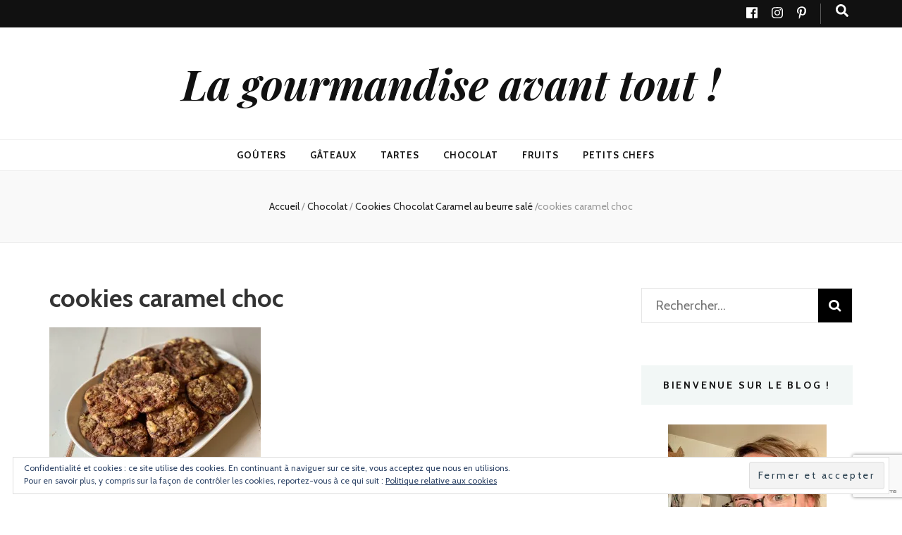

--- FILE ---
content_type: text/html; charset=utf-8
request_url: https://www.google.com/recaptcha/api2/anchor?ar=1&k=6LdsipohAAAAAF8ArZ_PTTTeatwqYiZZHtjJBYI6&co=aHR0cHM6Ly93d3cubGEtZ291cm1hbmRpc2UtYXZhbnQtdG91dC5jb206NDQz&hl=en&v=N67nZn4AqZkNcbeMu4prBgzg&size=invisible&anchor-ms=20000&execute-ms=30000&cb=yhnz2vcsr3wg
body_size: 49701
content:
<!DOCTYPE HTML><html dir="ltr" lang="en"><head><meta http-equiv="Content-Type" content="text/html; charset=UTF-8">
<meta http-equiv="X-UA-Compatible" content="IE=edge">
<title>reCAPTCHA</title>
<style type="text/css">
/* cyrillic-ext */
@font-face {
  font-family: 'Roboto';
  font-style: normal;
  font-weight: 400;
  font-stretch: 100%;
  src: url(//fonts.gstatic.com/s/roboto/v48/KFO7CnqEu92Fr1ME7kSn66aGLdTylUAMa3GUBHMdazTgWw.woff2) format('woff2');
  unicode-range: U+0460-052F, U+1C80-1C8A, U+20B4, U+2DE0-2DFF, U+A640-A69F, U+FE2E-FE2F;
}
/* cyrillic */
@font-face {
  font-family: 'Roboto';
  font-style: normal;
  font-weight: 400;
  font-stretch: 100%;
  src: url(//fonts.gstatic.com/s/roboto/v48/KFO7CnqEu92Fr1ME7kSn66aGLdTylUAMa3iUBHMdazTgWw.woff2) format('woff2');
  unicode-range: U+0301, U+0400-045F, U+0490-0491, U+04B0-04B1, U+2116;
}
/* greek-ext */
@font-face {
  font-family: 'Roboto';
  font-style: normal;
  font-weight: 400;
  font-stretch: 100%;
  src: url(//fonts.gstatic.com/s/roboto/v48/KFO7CnqEu92Fr1ME7kSn66aGLdTylUAMa3CUBHMdazTgWw.woff2) format('woff2');
  unicode-range: U+1F00-1FFF;
}
/* greek */
@font-face {
  font-family: 'Roboto';
  font-style: normal;
  font-weight: 400;
  font-stretch: 100%;
  src: url(//fonts.gstatic.com/s/roboto/v48/KFO7CnqEu92Fr1ME7kSn66aGLdTylUAMa3-UBHMdazTgWw.woff2) format('woff2');
  unicode-range: U+0370-0377, U+037A-037F, U+0384-038A, U+038C, U+038E-03A1, U+03A3-03FF;
}
/* math */
@font-face {
  font-family: 'Roboto';
  font-style: normal;
  font-weight: 400;
  font-stretch: 100%;
  src: url(//fonts.gstatic.com/s/roboto/v48/KFO7CnqEu92Fr1ME7kSn66aGLdTylUAMawCUBHMdazTgWw.woff2) format('woff2');
  unicode-range: U+0302-0303, U+0305, U+0307-0308, U+0310, U+0312, U+0315, U+031A, U+0326-0327, U+032C, U+032F-0330, U+0332-0333, U+0338, U+033A, U+0346, U+034D, U+0391-03A1, U+03A3-03A9, U+03B1-03C9, U+03D1, U+03D5-03D6, U+03F0-03F1, U+03F4-03F5, U+2016-2017, U+2034-2038, U+203C, U+2040, U+2043, U+2047, U+2050, U+2057, U+205F, U+2070-2071, U+2074-208E, U+2090-209C, U+20D0-20DC, U+20E1, U+20E5-20EF, U+2100-2112, U+2114-2115, U+2117-2121, U+2123-214F, U+2190, U+2192, U+2194-21AE, U+21B0-21E5, U+21F1-21F2, U+21F4-2211, U+2213-2214, U+2216-22FF, U+2308-230B, U+2310, U+2319, U+231C-2321, U+2336-237A, U+237C, U+2395, U+239B-23B7, U+23D0, U+23DC-23E1, U+2474-2475, U+25AF, U+25B3, U+25B7, U+25BD, U+25C1, U+25CA, U+25CC, U+25FB, U+266D-266F, U+27C0-27FF, U+2900-2AFF, U+2B0E-2B11, U+2B30-2B4C, U+2BFE, U+3030, U+FF5B, U+FF5D, U+1D400-1D7FF, U+1EE00-1EEFF;
}
/* symbols */
@font-face {
  font-family: 'Roboto';
  font-style: normal;
  font-weight: 400;
  font-stretch: 100%;
  src: url(//fonts.gstatic.com/s/roboto/v48/KFO7CnqEu92Fr1ME7kSn66aGLdTylUAMaxKUBHMdazTgWw.woff2) format('woff2');
  unicode-range: U+0001-000C, U+000E-001F, U+007F-009F, U+20DD-20E0, U+20E2-20E4, U+2150-218F, U+2190, U+2192, U+2194-2199, U+21AF, U+21E6-21F0, U+21F3, U+2218-2219, U+2299, U+22C4-22C6, U+2300-243F, U+2440-244A, U+2460-24FF, U+25A0-27BF, U+2800-28FF, U+2921-2922, U+2981, U+29BF, U+29EB, U+2B00-2BFF, U+4DC0-4DFF, U+FFF9-FFFB, U+10140-1018E, U+10190-1019C, U+101A0, U+101D0-101FD, U+102E0-102FB, U+10E60-10E7E, U+1D2C0-1D2D3, U+1D2E0-1D37F, U+1F000-1F0FF, U+1F100-1F1AD, U+1F1E6-1F1FF, U+1F30D-1F30F, U+1F315, U+1F31C, U+1F31E, U+1F320-1F32C, U+1F336, U+1F378, U+1F37D, U+1F382, U+1F393-1F39F, U+1F3A7-1F3A8, U+1F3AC-1F3AF, U+1F3C2, U+1F3C4-1F3C6, U+1F3CA-1F3CE, U+1F3D4-1F3E0, U+1F3ED, U+1F3F1-1F3F3, U+1F3F5-1F3F7, U+1F408, U+1F415, U+1F41F, U+1F426, U+1F43F, U+1F441-1F442, U+1F444, U+1F446-1F449, U+1F44C-1F44E, U+1F453, U+1F46A, U+1F47D, U+1F4A3, U+1F4B0, U+1F4B3, U+1F4B9, U+1F4BB, U+1F4BF, U+1F4C8-1F4CB, U+1F4D6, U+1F4DA, U+1F4DF, U+1F4E3-1F4E6, U+1F4EA-1F4ED, U+1F4F7, U+1F4F9-1F4FB, U+1F4FD-1F4FE, U+1F503, U+1F507-1F50B, U+1F50D, U+1F512-1F513, U+1F53E-1F54A, U+1F54F-1F5FA, U+1F610, U+1F650-1F67F, U+1F687, U+1F68D, U+1F691, U+1F694, U+1F698, U+1F6AD, U+1F6B2, U+1F6B9-1F6BA, U+1F6BC, U+1F6C6-1F6CF, U+1F6D3-1F6D7, U+1F6E0-1F6EA, U+1F6F0-1F6F3, U+1F6F7-1F6FC, U+1F700-1F7FF, U+1F800-1F80B, U+1F810-1F847, U+1F850-1F859, U+1F860-1F887, U+1F890-1F8AD, U+1F8B0-1F8BB, U+1F8C0-1F8C1, U+1F900-1F90B, U+1F93B, U+1F946, U+1F984, U+1F996, U+1F9E9, U+1FA00-1FA6F, U+1FA70-1FA7C, U+1FA80-1FA89, U+1FA8F-1FAC6, U+1FACE-1FADC, U+1FADF-1FAE9, U+1FAF0-1FAF8, U+1FB00-1FBFF;
}
/* vietnamese */
@font-face {
  font-family: 'Roboto';
  font-style: normal;
  font-weight: 400;
  font-stretch: 100%;
  src: url(//fonts.gstatic.com/s/roboto/v48/KFO7CnqEu92Fr1ME7kSn66aGLdTylUAMa3OUBHMdazTgWw.woff2) format('woff2');
  unicode-range: U+0102-0103, U+0110-0111, U+0128-0129, U+0168-0169, U+01A0-01A1, U+01AF-01B0, U+0300-0301, U+0303-0304, U+0308-0309, U+0323, U+0329, U+1EA0-1EF9, U+20AB;
}
/* latin-ext */
@font-face {
  font-family: 'Roboto';
  font-style: normal;
  font-weight: 400;
  font-stretch: 100%;
  src: url(//fonts.gstatic.com/s/roboto/v48/KFO7CnqEu92Fr1ME7kSn66aGLdTylUAMa3KUBHMdazTgWw.woff2) format('woff2');
  unicode-range: U+0100-02BA, U+02BD-02C5, U+02C7-02CC, U+02CE-02D7, U+02DD-02FF, U+0304, U+0308, U+0329, U+1D00-1DBF, U+1E00-1E9F, U+1EF2-1EFF, U+2020, U+20A0-20AB, U+20AD-20C0, U+2113, U+2C60-2C7F, U+A720-A7FF;
}
/* latin */
@font-face {
  font-family: 'Roboto';
  font-style: normal;
  font-weight: 400;
  font-stretch: 100%;
  src: url(//fonts.gstatic.com/s/roboto/v48/KFO7CnqEu92Fr1ME7kSn66aGLdTylUAMa3yUBHMdazQ.woff2) format('woff2');
  unicode-range: U+0000-00FF, U+0131, U+0152-0153, U+02BB-02BC, U+02C6, U+02DA, U+02DC, U+0304, U+0308, U+0329, U+2000-206F, U+20AC, U+2122, U+2191, U+2193, U+2212, U+2215, U+FEFF, U+FFFD;
}
/* cyrillic-ext */
@font-face {
  font-family: 'Roboto';
  font-style: normal;
  font-weight: 500;
  font-stretch: 100%;
  src: url(//fonts.gstatic.com/s/roboto/v48/KFO7CnqEu92Fr1ME7kSn66aGLdTylUAMa3GUBHMdazTgWw.woff2) format('woff2');
  unicode-range: U+0460-052F, U+1C80-1C8A, U+20B4, U+2DE0-2DFF, U+A640-A69F, U+FE2E-FE2F;
}
/* cyrillic */
@font-face {
  font-family: 'Roboto';
  font-style: normal;
  font-weight: 500;
  font-stretch: 100%;
  src: url(//fonts.gstatic.com/s/roboto/v48/KFO7CnqEu92Fr1ME7kSn66aGLdTylUAMa3iUBHMdazTgWw.woff2) format('woff2');
  unicode-range: U+0301, U+0400-045F, U+0490-0491, U+04B0-04B1, U+2116;
}
/* greek-ext */
@font-face {
  font-family: 'Roboto';
  font-style: normal;
  font-weight: 500;
  font-stretch: 100%;
  src: url(//fonts.gstatic.com/s/roboto/v48/KFO7CnqEu92Fr1ME7kSn66aGLdTylUAMa3CUBHMdazTgWw.woff2) format('woff2');
  unicode-range: U+1F00-1FFF;
}
/* greek */
@font-face {
  font-family: 'Roboto';
  font-style: normal;
  font-weight: 500;
  font-stretch: 100%;
  src: url(//fonts.gstatic.com/s/roboto/v48/KFO7CnqEu92Fr1ME7kSn66aGLdTylUAMa3-UBHMdazTgWw.woff2) format('woff2');
  unicode-range: U+0370-0377, U+037A-037F, U+0384-038A, U+038C, U+038E-03A1, U+03A3-03FF;
}
/* math */
@font-face {
  font-family: 'Roboto';
  font-style: normal;
  font-weight: 500;
  font-stretch: 100%;
  src: url(//fonts.gstatic.com/s/roboto/v48/KFO7CnqEu92Fr1ME7kSn66aGLdTylUAMawCUBHMdazTgWw.woff2) format('woff2');
  unicode-range: U+0302-0303, U+0305, U+0307-0308, U+0310, U+0312, U+0315, U+031A, U+0326-0327, U+032C, U+032F-0330, U+0332-0333, U+0338, U+033A, U+0346, U+034D, U+0391-03A1, U+03A3-03A9, U+03B1-03C9, U+03D1, U+03D5-03D6, U+03F0-03F1, U+03F4-03F5, U+2016-2017, U+2034-2038, U+203C, U+2040, U+2043, U+2047, U+2050, U+2057, U+205F, U+2070-2071, U+2074-208E, U+2090-209C, U+20D0-20DC, U+20E1, U+20E5-20EF, U+2100-2112, U+2114-2115, U+2117-2121, U+2123-214F, U+2190, U+2192, U+2194-21AE, U+21B0-21E5, U+21F1-21F2, U+21F4-2211, U+2213-2214, U+2216-22FF, U+2308-230B, U+2310, U+2319, U+231C-2321, U+2336-237A, U+237C, U+2395, U+239B-23B7, U+23D0, U+23DC-23E1, U+2474-2475, U+25AF, U+25B3, U+25B7, U+25BD, U+25C1, U+25CA, U+25CC, U+25FB, U+266D-266F, U+27C0-27FF, U+2900-2AFF, U+2B0E-2B11, U+2B30-2B4C, U+2BFE, U+3030, U+FF5B, U+FF5D, U+1D400-1D7FF, U+1EE00-1EEFF;
}
/* symbols */
@font-face {
  font-family: 'Roboto';
  font-style: normal;
  font-weight: 500;
  font-stretch: 100%;
  src: url(//fonts.gstatic.com/s/roboto/v48/KFO7CnqEu92Fr1ME7kSn66aGLdTylUAMaxKUBHMdazTgWw.woff2) format('woff2');
  unicode-range: U+0001-000C, U+000E-001F, U+007F-009F, U+20DD-20E0, U+20E2-20E4, U+2150-218F, U+2190, U+2192, U+2194-2199, U+21AF, U+21E6-21F0, U+21F3, U+2218-2219, U+2299, U+22C4-22C6, U+2300-243F, U+2440-244A, U+2460-24FF, U+25A0-27BF, U+2800-28FF, U+2921-2922, U+2981, U+29BF, U+29EB, U+2B00-2BFF, U+4DC0-4DFF, U+FFF9-FFFB, U+10140-1018E, U+10190-1019C, U+101A0, U+101D0-101FD, U+102E0-102FB, U+10E60-10E7E, U+1D2C0-1D2D3, U+1D2E0-1D37F, U+1F000-1F0FF, U+1F100-1F1AD, U+1F1E6-1F1FF, U+1F30D-1F30F, U+1F315, U+1F31C, U+1F31E, U+1F320-1F32C, U+1F336, U+1F378, U+1F37D, U+1F382, U+1F393-1F39F, U+1F3A7-1F3A8, U+1F3AC-1F3AF, U+1F3C2, U+1F3C4-1F3C6, U+1F3CA-1F3CE, U+1F3D4-1F3E0, U+1F3ED, U+1F3F1-1F3F3, U+1F3F5-1F3F7, U+1F408, U+1F415, U+1F41F, U+1F426, U+1F43F, U+1F441-1F442, U+1F444, U+1F446-1F449, U+1F44C-1F44E, U+1F453, U+1F46A, U+1F47D, U+1F4A3, U+1F4B0, U+1F4B3, U+1F4B9, U+1F4BB, U+1F4BF, U+1F4C8-1F4CB, U+1F4D6, U+1F4DA, U+1F4DF, U+1F4E3-1F4E6, U+1F4EA-1F4ED, U+1F4F7, U+1F4F9-1F4FB, U+1F4FD-1F4FE, U+1F503, U+1F507-1F50B, U+1F50D, U+1F512-1F513, U+1F53E-1F54A, U+1F54F-1F5FA, U+1F610, U+1F650-1F67F, U+1F687, U+1F68D, U+1F691, U+1F694, U+1F698, U+1F6AD, U+1F6B2, U+1F6B9-1F6BA, U+1F6BC, U+1F6C6-1F6CF, U+1F6D3-1F6D7, U+1F6E0-1F6EA, U+1F6F0-1F6F3, U+1F6F7-1F6FC, U+1F700-1F7FF, U+1F800-1F80B, U+1F810-1F847, U+1F850-1F859, U+1F860-1F887, U+1F890-1F8AD, U+1F8B0-1F8BB, U+1F8C0-1F8C1, U+1F900-1F90B, U+1F93B, U+1F946, U+1F984, U+1F996, U+1F9E9, U+1FA00-1FA6F, U+1FA70-1FA7C, U+1FA80-1FA89, U+1FA8F-1FAC6, U+1FACE-1FADC, U+1FADF-1FAE9, U+1FAF0-1FAF8, U+1FB00-1FBFF;
}
/* vietnamese */
@font-face {
  font-family: 'Roboto';
  font-style: normal;
  font-weight: 500;
  font-stretch: 100%;
  src: url(//fonts.gstatic.com/s/roboto/v48/KFO7CnqEu92Fr1ME7kSn66aGLdTylUAMa3OUBHMdazTgWw.woff2) format('woff2');
  unicode-range: U+0102-0103, U+0110-0111, U+0128-0129, U+0168-0169, U+01A0-01A1, U+01AF-01B0, U+0300-0301, U+0303-0304, U+0308-0309, U+0323, U+0329, U+1EA0-1EF9, U+20AB;
}
/* latin-ext */
@font-face {
  font-family: 'Roboto';
  font-style: normal;
  font-weight: 500;
  font-stretch: 100%;
  src: url(//fonts.gstatic.com/s/roboto/v48/KFO7CnqEu92Fr1ME7kSn66aGLdTylUAMa3KUBHMdazTgWw.woff2) format('woff2');
  unicode-range: U+0100-02BA, U+02BD-02C5, U+02C7-02CC, U+02CE-02D7, U+02DD-02FF, U+0304, U+0308, U+0329, U+1D00-1DBF, U+1E00-1E9F, U+1EF2-1EFF, U+2020, U+20A0-20AB, U+20AD-20C0, U+2113, U+2C60-2C7F, U+A720-A7FF;
}
/* latin */
@font-face {
  font-family: 'Roboto';
  font-style: normal;
  font-weight: 500;
  font-stretch: 100%;
  src: url(//fonts.gstatic.com/s/roboto/v48/KFO7CnqEu92Fr1ME7kSn66aGLdTylUAMa3yUBHMdazQ.woff2) format('woff2');
  unicode-range: U+0000-00FF, U+0131, U+0152-0153, U+02BB-02BC, U+02C6, U+02DA, U+02DC, U+0304, U+0308, U+0329, U+2000-206F, U+20AC, U+2122, U+2191, U+2193, U+2212, U+2215, U+FEFF, U+FFFD;
}
/* cyrillic-ext */
@font-face {
  font-family: 'Roboto';
  font-style: normal;
  font-weight: 900;
  font-stretch: 100%;
  src: url(//fonts.gstatic.com/s/roboto/v48/KFO7CnqEu92Fr1ME7kSn66aGLdTylUAMa3GUBHMdazTgWw.woff2) format('woff2');
  unicode-range: U+0460-052F, U+1C80-1C8A, U+20B4, U+2DE0-2DFF, U+A640-A69F, U+FE2E-FE2F;
}
/* cyrillic */
@font-face {
  font-family: 'Roboto';
  font-style: normal;
  font-weight: 900;
  font-stretch: 100%;
  src: url(//fonts.gstatic.com/s/roboto/v48/KFO7CnqEu92Fr1ME7kSn66aGLdTylUAMa3iUBHMdazTgWw.woff2) format('woff2');
  unicode-range: U+0301, U+0400-045F, U+0490-0491, U+04B0-04B1, U+2116;
}
/* greek-ext */
@font-face {
  font-family: 'Roboto';
  font-style: normal;
  font-weight: 900;
  font-stretch: 100%;
  src: url(//fonts.gstatic.com/s/roboto/v48/KFO7CnqEu92Fr1ME7kSn66aGLdTylUAMa3CUBHMdazTgWw.woff2) format('woff2');
  unicode-range: U+1F00-1FFF;
}
/* greek */
@font-face {
  font-family: 'Roboto';
  font-style: normal;
  font-weight: 900;
  font-stretch: 100%;
  src: url(//fonts.gstatic.com/s/roboto/v48/KFO7CnqEu92Fr1ME7kSn66aGLdTylUAMa3-UBHMdazTgWw.woff2) format('woff2');
  unicode-range: U+0370-0377, U+037A-037F, U+0384-038A, U+038C, U+038E-03A1, U+03A3-03FF;
}
/* math */
@font-face {
  font-family: 'Roboto';
  font-style: normal;
  font-weight: 900;
  font-stretch: 100%;
  src: url(//fonts.gstatic.com/s/roboto/v48/KFO7CnqEu92Fr1ME7kSn66aGLdTylUAMawCUBHMdazTgWw.woff2) format('woff2');
  unicode-range: U+0302-0303, U+0305, U+0307-0308, U+0310, U+0312, U+0315, U+031A, U+0326-0327, U+032C, U+032F-0330, U+0332-0333, U+0338, U+033A, U+0346, U+034D, U+0391-03A1, U+03A3-03A9, U+03B1-03C9, U+03D1, U+03D5-03D6, U+03F0-03F1, U+03F4-03F5, U+2016-2017, U+2034-2038, U+203C, U+2040, U+2043, U+2047, U+2050, U+2057, U+205F, U+2070-2071, U+2074-208E, U+2090-209C, U+20D0-20DC, U+20E1, U+20E5-20EF, U+2100-2112, U+2114-2115, U+2117-2121, U+2123-214F, U+2190, U+2192, U+2194-21AE, U+21B0-21E5, U+21F1-21F2, U+21F4-2211, U+2213-2214, U+2216-22FF, U+2308-230B, U+2310, U+2319, U+231C-2321, U+2336-237A, U+237C, U+2395, U+239B-23B7, U+23D0, U+23DC-23E1, U+2474-2475, U+25AF, U+25B3, U+25B7, U+25BD, U+25C1, U+25CA, U+25CC, U+25FB, U+266D-266F, U+27C0-27FF, U+2900-2AFF, U+2B0E-2B11, U+2B30-2B4C, U+2BFE, U+3030, U+FF5B, U+FF5D, U+1D400-1D7FF, U+1EE00-1EEFF;
}
/* symbols */
@font-face {
  font-family: 'Roboto';
  font-style: normal;
  font-weight: 900;
  font-stretch: 100%;
  src: url(//fonts.gstatic.com/s/roboto/v48/KFO7CnqEu92Fr1ME7kSn66aGLdTylUAMaxKUBHMdazTgWw.woff2) format('woff2');
  unicode-range: U+0001-000C, U+000E-001F, U+007F-009F, U+20DD-20E0, U+20E2-20E4, U+2150-218F, U+2190, U+2192, U+2194-2199, U+21AF, U+21E6-21F0, U+21F3, U+2218-2219, U+2299, U+22C4-22C6, U+2300-243F, U+2440-244A, U+2460-24FF, U+25A0-27BF, U+2800-28FF, U+2921-2922, U+2981, U+29BF, U+29EB, U+2B00-2BFF, U+4DC0-4DFF, U+FFF9-FFFB, U+10140-1018E, U+10190-1019C, U+101A0, U+101D0-101FD, U+102E0-102FB, U+10E60-10E7E, U+1D2C0-1D2D3, U+1D2E0-1D37F, U+1F000-1F0FF, U+1F100-1F1AD, U+1F1E6-1F1FF, U+1F30D-1F30F, U+1F315, U+1F31C, U+1F31E, U+1F320-1F32C, U+1F336, U+1F378, U+1F37D, U+1F382, U+1F393-1F39F, U+1F3A7-1F3A8, U+1F3AC-1F3AF, U+1F3C2, U+1F3C4-1F3C6, U+1F3CA-1F3CE, U+1F3D4-1F3E0, U+1F3ED, U+1F3F1-1F3F3, U+1F3F5-1F3F7, U+1F408, U+1F415, U+1F41F, U+1F426, U+1F43F, U+1F441-1F442, U+1F444, U+1F446-1F449, U+1F44C-1F44E, U+1F453, U+1F46A, U+1F47D, U+1F4A3, U+1F4B0, U+1F4B3, U+1F4B9, U+1F4BB, U+1F4BF, U+1F4C8-1F4CB, U+1F4D6, U+1F4DA, U+1F4DF, U+1F4E3-1F4E6, U+1F4EA-1F4ED, U+1F4F7, U+1F4F9-1F4FB, U+1F4FD-1F4FE, U+1F503, U+1F507-1F50B, U+1F50D, U+1F512-1F513, U+1F53E-1F54A, U+1F54F-1F5FA, U+1F610, U+1F650-1F67F, U+1F687, U+1F68D, U+1F691, U+1F694, U+1F698, U+1F6AD, U+1F6B2, U+1F6B9-1F6BA, U+1F6BC, U+1F6C6-1F6CF, U+1F6D3-1F6D7, U+1F6E0-1F6EA, U+1F6F0-1F6F3, U+1F6F7-1F6FC, U+1F700-1F7FF, U+1F800-1F80B, U+1F810-1F847, U+1F850-1F859, U+1F860-1F887, U+1F890-1F8AD, U+1F8B0-1F8BB, U+1F8C0-1F8C1, U+1F900-1F90B, U+1F93B, U+1F946, U+1F984, U+1F996, U+1F9E9, U+1FA00-1FA6F, U+1FA70-1FA7C, U+1FA80-1FA89, U+1FA8F-1FAC6, U+1FACE-1FADC, U+1FADF-1FAE9, U+1FAF0-1FAF8, U+1FB00-1FBFF;
}
/* vietnamese */
@font-face {
  font-family: 'Roboto';
  font-style: normal;
  font-weight: 900;
  font-stretch: 100%;
  src: url(//fonts.gstatic.com/s/roboto/v48/KFO7CnqEu92Fr1ME7kSn66aGLdTylUAMa3OUBHMdazTgWw.woff2) format('woff2');
  unicode-range: U+0102-0103, U+0110-0111, U+0128-0129, U+0168-0169, U+01A0-01A1, U+01AF-01B0, U+0300-0301, U+0303-0304, U+0308-0309, U+0323, U+0329, U+1EA0-1EF9, U+20AB;
}
/* latin-ext */
@font-face {
  font-family: 'Roboto';
  font-style: normal;
  font-weight: 900;
  font-stretch: 100%;
  src: url(//fonts.gstatic.com/s/roboto/v48/KFO7CnqEu92Fr1ME7kSn66aGLdTylUAMa3KUBHMdazTgWw.woff2) format('woff2');
  unicode-range: U+0100-02BA, U+02BD-02C5, U+02C7-02CC, U+02CE-02D7, U+02DD-02FF, U+0304, U+0308, U+0329, U+1D00-1DBF, U+1E00-1E9F, U+1EF2-1EFF, U+2020, U+20A0-20AB, U+20AD-20C0, U+2113, U+2C60-2C7F, U+A720-A7FF;
}
/* latin */
@font-face {
  font-family: 'Roboto';
  font-style: normal;
  font-weight: 900;
  font-stretch: 100%;
  src: url(//fonts.gstatic.com/s/roboto/v48/KFO7CnqEu92Fr1ME7kSn66aGLdTylUAMa3yUBHMdazQ.woff2) format('woff2');
  unicode-range: U+0000-00FF, U+0131, U+0152-0153, U+02BB-02BC, U+02C6, U+02DA, U+02DC, U+0304, U+0308, U+0329, U+2000-206F, U+20AC, U+2122, U+2191, U+2193, U+2212, U+2215, U+FEFF, U+FFFD;
}

</style>
<link rel="stylesheet" type="text/css" href="https://www.gstatic.com/recaptcha/releases/N67nZn4AqZkNcbeMu4prBgzg/styles__ltr.css">
<script nonce="oXwtSAcu59gfZCxph33eMA" type="text/javascript">window['__recaptcha_api'] = 'https://www.google.com/recaptcha/api2/';</script>
<script type="text/javascript" src="https://www.gstatic.com/recaptcha/releases/N67nZn4AqZkNcbeMu4prBgzg/recaptcha__en.js" nonce="oXwtSAcu59gfZCxph33eMA">
      
    </script></head>
<body><div id="rc-anchor-alert" class="rc-anchor-alert"></div>
<input type="hidden" id="recaptcha-token" value="[base64]">
<script type="text/javascript" nonce="oXwtSAcu59gfZCxph33eMA">
      recaptcha.anchor.Main.init("[\x22ainput\x22,[\x22bgdata\x22,\x22\x22,\[base64]/[base64]/[base64]/ZyhXLGgpOnEoW04sMjEsbF0sVywwKSxoKSxmYWxzZSxmYWxzZSl9Y2F0Y2goayl7RygzNTgsVyk/[base64]/[base64]/[base64]/[base64]/[base64]/[base64]/[base64]/bmV3IEJbT10oRFswXSk6dz09Mj9uZXcgQltPXShEWzBdLERbMV0pOnc9PTM/bmV3IEJbT10oRFswXSxEWzFdLERbMl0pOnc9PTQ/[base64]/[base64]/[base64]/[base64]/[base64]\\u003d\x22,\[base64]\x22,\x22w6IsCG0dOSx0wozClDQRdm7CsXUzAMKVWCQWOUh2fw91HsOpw4bCqcKgw6tsw7EkfcKmNcObwo9BwrHDtMOkLgwJKDnDjcO6w4JKZcO/wqXCmEZZw4TDpxHChcKTFsKFw5NOHkMWKDtNwqRSZALDqsKdOcOmTsK4dsKkwpTDlcOYeF1DChHCrcOmUX/CulXDnwAiw6hbCMOpwptHw4rCuERxw7HDh8KQwrZUHMKEwpnCk3fDhsK9w7ZzPDQFwrXCi8O6wrPCijg3WW0uKWPCpsKMwrHCqMOfwp1Kw7ITw5TChMOJw7Zsd0/CgU/[base64]/DmMK+wr7DhkksV2wvwpUCwrkmw5/Ch0bDrcKpwovDgRQ3EQMfwqouFgcCVCzCkMOzJsKqN2hXADbDtcKBJlfDhcK7aU7DmMOeOcO5woYhwqAKdy/CvMKCwoLChMOQw6nDh8OKw7LClMOlwoHChMOGdMOIcwDDqXzCisOASsOywqwNXANRGQzDqhEyR0nCkz0ew7smbV1VMsKNwr/DisOgwr7Ch1LDtnLCuGtgTMOtUsKuwolpLH/Cimlfw5h6wqbClidgwq7CoDDDn0ARWTzDjQnDjzZyw6IxbcKJM8KSLX3DmMOXwpHCrMK4wrnDgcOiB8KrasOnwrl+wp3DjcKIwpITwofDrMKJBnTCkQk/woXDkRDCv0rCisK0wrMAwrrComTCrS9YJcOIw7fChsOeIzrCjsOXwpwQw4jChgDCvcOEfMOJwrrDgsKswqoVAsOEBsOsw6fDqgrCksOiwq/CgF7DgTgxf8O4ScKsScKhw5gGwr/DoicIPMO2w4nCg30+G8OwworDu8OQKMKnw53DlsOnw41pakhGwooHK8K3w5rDsiYawqvDnnPCmQLDtsKHw7kPZ8KSwqVSJi5Fw53DpFNKTWUZd8KXUcOXXhTChlHCuGsrCRsUw7jCt0IJI8K0D8O1ZB/Dj05TEcK9w7MsbMOfwqVyasKhwrTCg1UdQl9MRHwoM8K5w4fDn8KQR8K0w7pmw7jCpBHCsRB/w6nCnXTCtMKQwq4Mwq/DtWbCnmBnwosaw6zDngQjwoAVwqbCj3/CsjJsdVZufxBBwqbCtcO5BcKHXmMqS8O3wr3CpMO+w7fDr8OTwqkXDwzDoxo3w7gmScO9wq/[base64]/Dim/[base64]/DpjoXw4lKKFHDoCvCg1HCqWvDvcKzU8K7wqs/TT5sw4Ykw7d3wqlTRk/CgsOuQBfDiGBGEsONw4bClz9HYXTDnDrCqcOWwrQ8wrQzci1bWsOAwqhTw403w4hzdgcDScOrwqMRw4LDm8OQDMOpfEdKe8OxOjY5cjTCkMOMOMOLLMOmYMKYwqbCs8O1w7YEw5R5w6PCrkhZdlxewrTDj8OlwpJsw6YLcCUmw53Dnx/DvMOKTB7CmMOpw4TCoDLCk1jDtsKvNMOoUcOmXsKPwr1QwpR2O0vCg8OzY8OuMHVTGMKaAMKdwr/CkMO9w6wcf2rCoMKawpJFbMOJw43Drw7DgldowoAwwoIhw7XDllZdw5jDmk7Ds8O6GHssOkIfw4HDrmAIw7huFAAZcwtcwotvw5XCkjDDlg7Ctn94w5cdwogUw4xbbcK3BX/DpH7Dk8KKwpZBPFlWworCig4HcMOEVMKcBsObMGQsBsKPCxp9wocDwqhofsKewpTCr8KSa8Ouw4TDgkhMaF/Cp37DlsKxTGTDhsOidCBTEMOuwo0EKmbDs3/[base64]/CtxbCpxUEM8OEBSMXwrsuw598wqzCqh/[base64]/wrU4EcOqLj9nNsK0O8OUwpnCoMKwUcKKwqDDpcKcTcKLeMOCUi1Nw4RQZyIxXcOWZXRoa0bCm8KSw6ITa1AoP8K0w5bDnDBFdkN6H8K8w7fCu8OEwpHDu8KFDsOFw6/[base64]/DvcOgEiBnF8K5TcOsw7QqwoXDo8OyLMK5esKeHk/[base64]/CgsOxw4rDjTfCjzDDgVRcYV4Yw6zCsh47wqHChMO/wqjDnXMCwpkrOwvCrT1iwp/[base64]/DnxUyHTUQRnJ9w4Aiw47DmjvDn8O2D0gKY3zDqcKow7scw6F0dxzCuMOLwpXDrsOYw5DCh3fDpMObw6B/wrLDh8Kpw6FIMiTDhsKRScKZPsKAQMK7CcKRUMKDbh56bQfDkWbCn8OubF3Cn8Kgw7rCuMONw7jCpT/[base64]/[base64]/CgMOmw5jCj8OPw7MrFsKWBDHCssO3wrHDn1pGGcKlKhTDjHnChsOzPjk1w5ldI8OywpfCnF8vD2g0wqrCsAXDjcKrw7fCoyXCscO+KB3DhlEaw5gLw7rCtnTDiMOew5/CncKOWR8+L8OnDVEKw5LCqMOBWx50w6o5w6/DvsKJOgNoNcOmwqNcF8KZFTRww5nDhcOYw4FMTsO6e8OFwqMvwq8zS8OUw74cw63Cs8OXHG3CkMKtw4NbwpN8wo3DscOjGQpHDcOVXsKCO07DiCbDvMKRwqwmwq9rwp/[base64]/[base64]/CoMOHbyLCnMOBSj5hwrvCl2cTw7gfGiNGw7vChMOIw6rCjcOnfMKHwqvCmMO5XMOFDcOvGMKMwo0MRcO5EMKPEMOUAUrDrlTCpXPDo8ONZgrDu8K5JHfCqMOjDMKxV8OHRMO0woPDpzrDp8O1wpAnGMO9VsOPJhkHRsOdwoLCrcKQw5pEwrDDnQfDhcOlMg/CgsKfPV4/[base64]/CpUzDhsODw5XCvzFTAcKTwo1Zw5Maw61abFPDpEVDcz7CrcO9wo7Cjlxrwpgow78swo7CnsO3c8KXJHXChsO0w63DmcOyJcKZSwnDoAB9S8KYB19Aw7LDtlPDlMOZwpN5Cxwaw4Iyw6LCicOuw6TDh8Kzw68II8OewpBbwofDscOpN8Kmwq5fE3/[base64]/NsKKw6zDrRHDsUt7wpzDvMOMw43DsXTDvsKkwprCr8OzLsKgHsKfasKHwrHDvMOhA8Kvw5XCh8OLwpgGaB3DjFbDol5Jw7AtCsOvwqBhdsOjw7UBM8KfJsONw6wfw55IBznDkMK0GT/DmB7DohbCm8K1ccKHwpYNw7zCmixtYSE7w74Yw7YsNcO3Ww3Dl0dpc3TCr8KVwphEA8KmTsKGw4MJcMO/wq5bLzhEwr/CjcKCP3jDocODwovCn8KHUC5lw41gEkFDAgXCohlsRFVFwq/DgRQud39JSsObwqXDgcOZwqjDvkliFzzChsOIJcKdRsKdw5TCo2ZIw7sFR1LDgkY1worChiE7w53DkyHCqMOaU8KAw5AMw51Sw4QHwox5wr1+w7zCsAMMDcOORMOhCBHDhmzCjCUGbTsNwqZlw4EOwpAsw69uwozCi8KkVcKzw7/CtU9hw7Ylwr3Cpg8Sw45Kw6jCu8ObDTbCpENEfcKFw5NFw7ECwrvCtXTDscKvw6MkGE5cwq4tw4Rgwq4HJkEbwpbDhsKALcOKw47DsV8Vwrw3eBdtw4TCsMKPw6xWw4bDm0cqw57DjQN1dsOLVcKIw73CuUd5wofDqRsSMF/Cgxkvw4UBw47DhChjwqoRNgzDlcKBwpzCu2jDosOFwqtCY8Olc8K7QxM/wq7DiWnCt8KXcQBUQh8ueATCoTsnB3gvw7x9dQ8VW8K0w6l1wq/CkcOSw5jDqsOTAyMswpfCn8ORI2gWw7zDpnEVXsKlAHVERG7DtsOVwqvCjsORUcOVHE0/[base64]/[base64]/TMONbw5VX8OIwofDnAdow5PCqwTDo2HCn33Dm8O/wq1Kw4jClSnDiwZlw5sqwrvDnsOAw7dTc0zDisOZfX91EExrwq0zYlfClsK/[base64]/[base64]/[base64]/[base64]/HRooAMK/[base64]/w5xBwrjCkcOLw7dTPsKKG8O3w6fDucOsWsK3wr3CnnHCr1rDpR3Cm0hbw7N2VcKqw71CYUoGwpHDiEI8dy3DmjHCrMOqaXV1w4vCtXvDmXIXw75awovCmMObwrR7X8OnLMKCbcO+w5c0w67CvRsIOMKGCcKjwpHCtsKQwojDgMKSfsKpw5DCrcOzw4/CtcKfw4tCwpFUangGA8KPwoDDtsO7DxNSTQdBwp48GznCgcKDPMOUw4XCo8Opw6PDpcOjHMOTXAnDusKTAcOWRDzDicKdwoR6wrfDqsOXw7PCnBfCi3LDscKkRj/DqnnDiFcnwrnCs8Otw74QwpLCi8KpF8KVw77CpsOdwrcpUcKLw6nCmhLCh03CrD/DhDXCo8OkCMKFw5nDp8KFwqfCncOXwpjDrDTCgsOKOMKLaz7Cm8K2JMKCw5JZB2NEJcOyf8K0cAApakfDnsK6wpXCpMOowqVww4RGECrDnj3DsknDr8K3wqTDvEsLw5N0VTcbw5jDtC3DknFuIXbDkUZ0w6/DuFjCpsKowoLCsT3CoMOjw7Zsw4sFwrcBwojDpcOJw4rCnBNpHiFGTj84wofDncOnwozCocK6w7nDt0zCtDEZUQRUPMK1ekrDozFAw7XCucK8dsOjwqRjR8K/[base64]/Cu8OjTMOAJkgDbTXDuytIwrpdwr/[base64]/GsKoEBZAwqMFwo1XwpVfw4rCn8OWw6/CtMOTwrwIw58uw6jDicKmByfClMKDasOhwotsFsKEXA5rw6VWwpbCocKfBzR8wqAXw5PCtnVqw4cLGHJEf8KsOBDDhcOGworDtD/CnRsVB3oaMsKwdsOUwoPDuB50YnfCpsOFMMKyVVBmFVhew4LCj20dEFw+w6zDkcOfw4cMwq7DkFA+f1o/w53DtHYQwrfDgMKUwowdw541NHbClcKVbsOqwrt/LsKww4l+VwPDnMOLV8OfT8OORzfCnjDCohjDrjjCvMK0DMOhHcOpHU7DiAPDqBXDv8O9wpXCq8KWwqQfUMK+w41GMhnDsVbCnjnCulbDrzsFckTDicOpw4/DrcKgwpXCsktPYi7CpWZ7bcKew7nCisKjwp/CgCLDkA0kCEkGCkVlRArDn07CkcKfwpPCiMK6EcOSwp3Di8OgUTPDvVfDj3/Ds8OXfsOAwo7Dl8KKw67DpsOjCDVQw7tzwpXDhAgnwrjCv8OTw6w4w68Vw4fCpcKZfxHDv0/CoMO4wqIvw6M4OsKdw4XCvWTDn8O/wq/[base64]/CpAnCllRWw6VvwrHDnsKgwpUuHcKyw5tPw5x7ASETw6pJIHMYw6rCtwTDm8OeEsO0HcO9GlwzURV0wozCnsOewqFiXcOiw7I/w4VJw6zCo8ODSjZsL37CqMOFw4TChG/DqsOSVsKSCcOYAjHCrsKyZ8OCG8KAGl7DqxQDVVPCoMOYF8KIw7HDkMKeAcORw4Ysw7QbwqbDoy5gJSfDjXLCuBJWCMOmWcKVScOcE8OvLsKIwpkBw6rDsXXCu8O+QcOBwrzCnH/CrcO7w4sCXmMMw6EbwpDChA/CjD3DhHwZF8OKOcO4w6hDHsKDw5tgY2TDkEFMw6bDjQfDkGt6aQrDpMOkCsOZH8Oaw5oGw6UDO8O/DWIHwovDmMOpwrDCtMOCGDUsPsOoM8KLw67DqMKTFsKLIMOTwol8B8KzScO1XcKKOMOSQsK/w5vCrANAwodTS8Oof1sKEcKVwqLDtFnCsC1vwqvClGDCvMOgw4PDogTDq8KXwqDCtsOrbcOVDD/Cu8O4BsKbOjF6clZ2cCXCk09Dw6HCuUrDoWnClcO0CcOpemcDJ0LDrMKCw40nJCbCnMOZwrbDgsKnw58QPMKqwq11bsK6cMOyZMO3w7zDn8OgK1zCnBZ+NFAywrcvMsONcGJxb8Oew5bCo8O8wrtZJMODwoTDkgkgwrPDgMOXw5zCvcKRwot8w57Cl3TDq07DpsKcwq/Do8OVwrHCsMKKwr7CmcK0HFMyHcKXw497wqchDU/CrX3Co8K0wprDhcOvHMKgwp7Cn8O3W043YxUuFsKVHMOZw5TDoUfClhMjwonCksKhw7LDrg7DnALDqzTCr1LCokMXw5gnwqcrw7Jfwp/[base64]/DiELCukRZDcODwo/Dhh9AcHbCvnlqE8KpCMO5DMKCOUrDoSpRwq/CpcOFFE7Dvmk5ZcOcfsKZwrwGVHzDpQZvwqHChRR/wpHDlDc0XcKmecObH3rCr8OtwqbDrX7DkkI2G8Otw5PDg8OqLBDCjMKeDcO0w4IGKHfDs3QEw47Dgm8gw5NuwoxIw73DqsK/wqPClVM2wpbDrHg5PcKKCjUWTcKuL2dtwq4Ow4wHcj7DnlbDkcOLw5hOw7XDjsO9w4pFw7Vhw4kFwpnCicOKM8OpIhIZNBzCjMKhwokHwpnCgsKLwoUwcw9rWBIaw79HU8Kcw5o3fcKBRARAw4LClMOEw57DrG1+wroBwrLCrgjDrhNWJMKCw4rDocKFwq5bYB/[base64]/[base64]/G2/Cv8Ksw4PCtwPCqjtBwohrf8Kxw55Gw4zCgMOoEy3Ct8OgwpsvNB1aw5wpZR1Fw7VrcsKHwpzDmMOzRkE1CV7CncKrw6/DsUPChcOrb8K2AEHDscO+B1LCrjlNOXQ0S8KRwqrCj8KswrHCoD4SKcKiNlDCkmRQwop0wqPCv8KRCABpOsKNP8ONdwrDryzDosOweU5Ia1U1wrXCiXLDjijDsQ7DvsO3Y8K7KcKBw4nCqcOITHxNwp/CjsO7Uw1cw6DChMOEwpPDr8KoR8K/TmJ6w44nwokDwqnDt8Ofw5sPLTLCmMKAw6U8TCoqw44uHcO+fzLCiXRnfVB3w6FYS8OiQ8Kxw5RVw75PTMKbRxhowqpcwq/[base64]/wp0HwqBJJDHDsidHD8KXblrCpz/CusOawpgWX8KRcMKaw5h4wp5RwrXDkRF1wosswolUEMOBLVZyw67Cq8K1cQ/DtcKjwolvwrJ/w5oXUFfDkUrDj1jDpSU+Byt7ZsK9C8KOw4gMLl/DuMKHw6rCiMK4NE7DkhnCo8OtVsO/AwrCi8KAw4YSwqMQwrbDmnYjwqrCkw/Cn8OzwrJwOBFkw7oCwpfDocOvLRLDuzLChMKxQMOlezcJw7TDumDDnDUJVsKnw5BuT8KnYXBdw543WMOUIcKzVcKFI3QWwrotwrXCqMOwwqPDjcOEwq5AwpvDlsKTW8OxUcOJKyTCgWfDlFPCpUw5wobDocOew4wdwpjChMKfMsOgwrRtw5/Dj8O5wq7Dh8K+w4bCuXHDlAHDr19mNsKaKsO8WAl3wqUMwohHwoPDtMOCQEzDjE1GMsKgHEXDox0LOMOFwofChMK7wpXCk8OHKEjDpsK5w4cZw4/DiVbDnDAowqbDoHElwqHCgcOnXcKwwqnDkcKdLQ0wworCnVExK8KBwrIMXsOkw6onRiB9fMKWSMOpSjfDoydbw5p0w6/DpMOPwpwKS8O/w4HCu8OIwqXDvF3Dv153wqPClcKcwobDjcOWTMKhwpAlDHMRfcOAw4PCvyEJGRXCpsOmYGlrwqjDsT4awq1kZ8KTNsKvSMKYVAorFsOlw47CkF0/w7A4bcK5w7g1VlPDlMOWwqXCqsOeT8O8aE7Do3N2wpsYw6JJfTLCvcKxD8Ogw7YyRMOGbkrDr8OSwq7CkkwKwr11RMK5wopAcsKabncdw44NwoXCkMO7w4Z5wqYSw7AJdlbCh8KMw5DCu8OcwoI8IsK9wqXDmW4/[base64]/Ds2B6w6vDtGfCmB/CusOvwpvClcK0IMKYwqNXwrIidz9bXm5ew4N2wr7CiXfDnsK8wqrCusOhwpTCicKcdFkBMD8bdHB6DXjDq8KPwpgHw6ZbI8KbQMOJw53CkcOPGMO7wpHCtncARMKcL2/CqE4PwqXDrjzCpD8DR8O2w54pw4DCo0NlDB/Dl8Kww44aD8K5w5vDv8OCCcO9wrQZTyrCsk/DpTFsw5bCqlhLX8OeQn7Dthgfw7thKcK6PMKwEsK+WUQiwq8YwoxXw4UZw4Uvw73DrA1jV00/[base64]/CkRBKRsO2KcOJwqnDkcOWwoAYw7p/[base64]/Ci8OAFDA4w6wAX8KAc8OMe8KobMO4XxzCtSU3wpjDvsOlworChmZmacK5c2AfXcOJwqRTwrlgKWLChQ1Bw4ZUw5XCiMK6w7YRK8OgwpzCksO9BH/CpcOlw64vw4Zcw6BOJsKMw5E8w5pVEiXDjSjCmcKtw6Ibw6Aww6bCu8KBPsOYYkDDksKBHsOtMznCksKcDVPDi3JDOy7Dpw/Do085QMOGD8K/wq3DtsKjO8K0wrwWw4oDTDIzwoojw4XCq8OocsKew6M5wrEACsKdwqPCpsOxwpsKHcKgw49UwrHCs2jChsO2wp7Cm8KAw6BmbMKBVcK9woXDqF/CrMOuwrdubQVWQ0PCt8KlRx4nMsOYWGjCjMOKwrXDuwQSw6LDgljDi0fCsTFwBMKWwoHCsXJPwqvCg3JPwp7CoE/CjcKRcyIdw5nChcK2w6zDj2vCjMOuBcOeVSslMid8ZcOmwpXDjmB6YRjDusO2wrrDjsK6ecKpw6xdKRHDssObRwE4wqrClcORw4Zww7Qlw5jCgMK9cwcHe8OtNcO0w5/[base64]/[base64]/[base64]/AjrDu00mwpjDt8K/wqrDv8KEw4dYUcOiw6ggY8K1F2Q0wpnDgxMwXGgoGyvDpk/CoRZAYGTCq8OYw4I1Q8KbBUNrw4MwAcO5wol3wobCoylJJsOswrtCD8KLwrwrGD5hw5wEwoREwrbDkcO6w4TDlG14w4Euw4/Dri8eYcOxwrpfcsK0JkjCljzDhEMOdsKvR2PDnyJyBMK7CsKmw5vCrCzDp2UewoILwpJxwrNkw4LCkMOkw6HDm8KnOzLDsRsFcktQDyAnwpFkwocowpFTw5tnIS3CtgPCr8OwwoUbw5NRw4rCnU8Fw4jCqxPCmMK/[base64]/CncOzwqR7OGzDgcOtU8O9wpPCs8KZAMKNczh/[base64]/LElaw6DDrRtLDz1pNMOad8OrJBXDksKIZMODw6sBRFlgwpLCh8OBJ8KnLjcIBMOjw4fCvzLCp34VwrnDmcOWwqjDqMOLw4bCr8K7wo0Nw4TDhcOfcsO/wpLCrQMjwrElcynCucKIw77CiMK0HsOYPnXCpMO4eSPDlHzDt8K1w4A9UsKmw6nDnA7Cl8KkZR0DTsKUbMOuw7fDtcK/wplMwrTDunZAw4PDr8OTw59FF8OOCcKycXTCtMOdF8KYwpwHOVgKQMKWw5R3wrxyW8KfDMK+w7PCszjCvsKJBcKlNXvDkcOlOsKcDMO7wpANwrfClsKBaTQsUcOYRz8aw4FKw5pTRQovYcK4b0JufsKvBTrCvl7CsMK0w5JLw5nCnMKZw7/Cr8KyZF49wq9gQ8KnA3nDusKewr40Xy96w5fDowfCsyAWcsKZwpFSwqJLWMKYQcOwwqjDgkg3KCxRVkzCh1/CqG/[base64]/CkkU3w6XDvkIKwqDDm2lmwp97bRnCm3/DqMKiwqbCg8KcwrR3w5nCqsKDVFDCpcKJcsKcwod6wrBzw7rCkActwqEFwo3DqHBCw7fDnsKpwqVaZDPDt2EJw4vCj0fDikfCssOfBsKEXMKhwp/[base64]/DtsKjJxsDwr1ow7rClzvDocO/PMK0KcK+wpDCmMKdU2VmwpQVRC0TDsK6w7PCgSTDr8OPwqMAX8KBGT0awovCpVLDpmzDtXzCl8KiwrpzCcOMwp7CmMKIFsKSwodPw5DCok3Dk8K8fsKpwpUuwoJyVUMIwo/[base64]/MxPDh8OvwovDj2XCrmMRw7J9FsO5JMK2wqXDuHIabcO5w6jCiRJjw7TCiMOuwrNOw4rCjMKRFWvCm8OFWl8Hw4/CjMK/w7oBwokww73DkwVmwovDmwAlw4jCp8KWCMKHwoh2XsKcw612w4Ydw6HCisOiw6lkAsO1w4XCn8O0w5dUwrrDtsO6w6zDiy/[base64]/wpxYHBZ8cMOUGznCj8OZw78Jw4/CtsKXw7owLj7CgnvCjR59w5Eawr5DESYlwoJbZRjCh1M6w6rDncOMayVPw59owph1wpLDlBHDm2XCl8O/wq7Dq8OiBx4abMKxwq/DnHbDui0BLMOTH8Okw5ALAcOFwrjCkcKlwp3Dt8OhFgVdYxjCj3PDrsOPwoXCpTIWw5zCpMOaGTHCosKsQsKyGcOzwrjDmwXDrCMyenPDtVkCwqDDgSpbWsOzMsKqayXDlh7Cpz02FMO5B8OqwqXCn2ImwoDCv8Klw5dHJxnCmmdEGybDkhUpwoTCoHvCgX/ClxpPwooIw7bCpGtIGBQTb8K2YTMLVcOewqYhwoFgw4cpwpQpRDTDpEBuLcOqKsK/w6jCsMOUwpzCtkk+dsOVw74uTsObI24AdU4TwoYYwpVewrDDosKvJMKEwoPDscO6XSNIfVLDg8Owwo51w5powqDChQ/ChsKVwrh1worCpCvCp8OoFDo+emTDo8ONeCVAwrPDhCTCpsOuw4Y1LWwowospC8K/V8O6w4AIwp4aL8Kvw4zCssOqFMKrwqNKKSTDmyt8H8KXXzfCvFgPwobClyYrw6NaI8K5PUXCuX7DqsOBP3XCj1c6w6l2S8K0J8KUcRAIElzCnjTCrsK/d1bCvB3DjUZTBsKqw7I4wpDCmsOPUnFVBWtMO8Oew63Cq8OQw4XDhHxaw5NXMVvCpMOELFTDp8Ovw7gPCMO2w6nChzgOAMKOQwzCqxjCi8OADCltw7ZhHFbDtQACwqDCoR7ChXZxw4ZXw5TDlmERJ8OjQcK7wqUfwocuwqEZwrfDrMKuwo7CsD7CgMOzZS/DkcKcFMKrSh3DrTcBwpQCP8Ktw6DCncOrw65lwp9NwrUWQADDp2bCuA8Ow4/DnMOseMOjIQQGwpE9wo7DssKawqjCmMKEw7PChMKUwrt0wpc0PiR0wqUGdMOhw7DDmzY3GDIEeMOEwpXCnsKAAxzDgBjDsz1jG8KHw6rDksKGwqHDv0AxwqbCicOCbMOZwpsYLVDCu8OncVsKw7PDsjHCoT1Mwp52B0hza2fDhD/CisKjBADDi8KXwoRQesOGwrjDgsKgw53Ch8OjwqbCi2vCgmbDucO/[base64]/[base64]/CuBgUwqrClsOHG8OZwqfDhMK7w5YUQ2bCvgfCl8KewobCjwoVwpAzX8Oxw7nCksK2w6/DiMKML8O3HsKjwprDrsKyw5XCiS7Ct0Miw7/[base64]/ClcKmUVzDpMO7ScKwTwzDgxojecK/w5/Ctz/Du8OfaWYtwoQCw5QjwrhrBQERwqlrw7XDim0GK8OOfcK3wrRFdV82D1DCiBsMwrbDg0nDrcKneEHDisO0I8Oxw5HDhcK8XcOTFcOtR3/Ch8OeKSxKwogfd8KgB8ObwqXDsCoTC3LDiiwfw5V+wrUvYC0bBMKFZcKmwoAHwqYEw45Yf8Kjw6h/w7tCY8KQBcKxwr8Fw7LDp8ODFwtkGxzDmMOzwrXDkcOOw6LDgMKGw7xLInbDqMOKOsOWw7PCnjVFRMKPw6JiAzTCm8OSwrnClyTDmsKiGTPDi0jCi0hzU8KQCATDucOdw7IHwofDjUIlPjA9H8KtwpIQSMKcw6oQUAHCi8KReW7DqcOsw5ETw7fDt8KowrBwNy40w4/CljJTw6F1RDsbw6jDpMKTw63DgMKBwoUbwrHCtCg3wrzCsMKOEMOqwqVTNsOBWT/CnH7Cp8K0wrrCoXZjasO1w4FVP3A8WVLCncOcE27Dk8Kxwot2w5kSblHDqxsHwpPDnMK4w4vCicKew4lGUHshIG0fegTClsKoV2RUwo3CgR/CqUojwoE+wp8jwoXDkMKuwrw1w5vDgMKnwqLDihLDiiHDhBdLwqVCNWzDvMOgwpbCosK7w57Co8KiQMOnSMKDw4DCnV3DicKiwrtTw7nCtnFcwoDDisKeDGUzw6bCjgTDjS3CocO4wonCq2g/wqFwwpjDmcKJE8Kab8ONaX9HeTwyWsKhwrguw5wUYnEUT8OzLHpTeRHDuz9cVsOqGhcgHsKxcXvCg0DCvVImw5VLw6zCpcObw5t/wrnDhRkcBQ1HwrbDpMO2wrPClh7DrAfDjMK2wq8fw6XChxpMwpvCph/Dn8KPw7DDsWI7wrQrw4V5w4bDgHXCqXfClXXDu8KQNzvDiMKjw4fDn141w5YMCsK1wp9BEMORQcOPw67Dg8OcJyfCs8OBwoVNw7I/[base64]/[base64]/[base64]/MSM/cW5pUcOCw6Jew70qwpUrwr/ClCcBY10IcsKEG8KIeVPChsOBZW5jwq/DocOIwrDCuXDDlXDDmsK1wpvCocOEwpMwwp3Dl8OTw5TCtyd2HcK4wpPDmcK4w7Y7YMOxw73Cm8OVwo84LcOeHCbDt3A2wqfDvcOxMV/CoQEFw7tXWDRAe0TCpMOcXgNVw45kwrMtdxhxZVMow6TCscKCwplTw5ElIEkNfsKsDj1eEcK3wrzCocKjRMO2TMKww7bCl8KwKsOvQMK5w6s3wroww4TCrMK0w6QjwrJ0w5/Cn8K3d8KbF8OEHWvDgcKxw6RyEUPCvMOeQV7DoSLDo2/Cg3ADWzfCqBbDqXZOA3ZZFMOyZsOuwpFvIXHDuDUZE8OlU2JXwroFw4LDgsKlMMKQwp7Cq8Knw5dvw6cAHcK/Lm3DlcOhUsOlw7jCmhfCh8ORwrojCcOhSGnCl8OBIjtNNcOxwrnCgRLCmsKHAURmw4TDojfCr8OHwpHDmMO7ZwDDksKtwqPDvC/Cu1sgw4zDmsKBwp8Ww4k8wqPCpsKGwpjDvV7DmcKTw5rDsHJmw6g5w74rw5/DusKqaMKkw7swCMODV8K8chDCgcKRwqRQwqfChSXDmC8yQTfCvRoQwr/DqxI9YirCnzHCscOORsKIwrMbYwDDkcOwH0Acw4TCvMOZw4vCvMK/[base64]/CqcOEbsO+wolBwospw5MsNmRVaAnDnBRsLcKIwrEPcG3DtcKwZElnwq53X8OyT8OPTxE6wrEaL8OcwpTCi8KkcBzCkcOgV2kbw5Q6fSBfQMKrwpHCu0QiA8Orw6zClMK1wqHDp0/CqcOpw57DlsO1VcO0wobDjsKcacKLw6rCssKgwoM2X8KywrQHw73CnilZwrEdw6UBwo4iGFHCsyVMwq8QasKfScOBYMKow55kFcOcXMKAw6zCtsOtVsKow7rCsR8XcX3CqG/CmDXCgMKGwq8Owrg3wocMEsKvw7JPw5hUTnHCisOjwo7Dv8OhwpjDtsOWwoXDhkzCo8Krw5IWw4oYw7XDiGDChhvCqx4jRcOkw5RCw47DiBTDiEbDmx8HNwbDsh/DtFwrw7sCfWbCncO7w73DkMO0wqBhLMKwJcOMC8OFRMO5wqkbw50vIcOPw54jwqPDoGY0AsOeRsOBI8K3UQbCpsKwai/[base64]/Dt8OoByDCpkUhfMO1w6FdcxHClgrDjsKhw4DClU7CtMO3wplRwoDCnlV2HlNKIkgzwoBgw7XCjkPCjUDDlBNWw5s9dVwwM0XChsO8BcKvw7gmFVtSWRLCgMO9S1E6HWUjP8OcRsKIcHFYWVHCmMKBd8O+F3tZPwJKdXEpwq/Dl2xnM8Kzw7PCpw/CpVV4w41dw7YfH0kAw4XCo13Cjw3Ds8Kiw5RGw6cYZMKFw7QlwrnCncO0EX/[base64]/Cm8OnwpbDrBrDmMONw5/CicOXSEoPQB7CvGbCucKCBgTDsQbDh0zDkMOqw7pQwqwqw6TCnsKaw4PCmMKvXkzDtcKpw7FIXxs/wrp7H8ORKcOWLcK4wq94wonDtcO7w6NdccKsworDtwMFw4jDhcOwV8OpwqEpXsKIccKeHcKpTcO3w7/[base64]/IMOPw6DCkMO3GsK7wrh8wr/[base64]/HUMBwr1mwrnCt0LDtSg/w4FScRB+XsKQL8K3w57DpsK0IGjDnMKRIMOuwqQVY8Kxw5YSwqHDnUgLasK3WDAaF8Ohwo1mw6DDnhrClRYLA3TCgcOmwq1ZwqHCiETDlsKawoBYwr1eHA3ChBpCwrHDtcKvNMKkw6Bhw6RRecOnWHErwpbCmjnDp8O/[base64]/wp57GsKhO27CiRDCrShOw6vCpcOYBcKrP29LwrYWwqTCrAwOZy8HAQR2wp/Cp8KgecOawojCscOcKQkFCzNbOETDvQHDrMOQc2nCpsOMOsKPUcOGw6kFw7gUwqPDsAM8f8OewrcZC8OFw6DCjMKPTcOndEvCjMKuMFXCvcOYQsKJw7vDqlvDjcOpw47DtWzCpSLCnQ/DkS0hwpoKw7gKFsOfwoEzXQhJwq7DjArDj8O1YMK8PHvDocKHw5nDpHwPwolyY8O/w5EJw5p8FMK2csOAwrlpelUOMMOuw5lmRcOBw4HCgsONV8K7KsOFwp/CqkAxMRAiwpttdHrDviHDoE9KwonDs2xIZcOBw7zDiMOtwpBbw77Cnmh8A8OSSsKdwqMXw6vDoMOMw73CtsKww6XDqMK6M2PDiSdgXcOEAkhgMsOyNsOgw7vDnMK2c1TCk2DDmFvDhAxJwpZCw7AdLcO7wpvDrWMsG1x/w5gNPjtYwrHCh1xyw78nw55swrt0AsKfe3wowo7DkEnCnsKLwoLCq8OBwpRjCgLCk2ozw4fCqsOzwqwPwoUhwovDvHzDsUXCmsOaBcKvwq8KfxJzPcOFPcKKKgI2flV0UsOgM8K8d8O9w5UBCC80wqXCicO4W8OOQcK/wpvDq8KVwpnCt1XCjF45WMOCBMK/b8O3JsOzJ8K7woIIwqwMw4jDr8OMemtpcsK4w6rColLCvVk7F8KNBDMtNUzDp0MZBFvDuAvDjsOow7/[base64]/[base64]/wpLCnGpiwrB3wqsUacK5w5RTwrTDvcKGwoM7QFPCs2bCqcOsYnzCs8OzLAnCvMKDwqYtZm8tES1jw5MQSMKkH21cP3g3K8OKJ8KfwrAZcwnDumkEw6EowpVDw4fCl3PCmcOOTF4YKsOkG3N/[base64]/[base64]/w7PDn8K1HyJZKkzDpHbCssKiwqTDojYKw4U6w5jDmjfDn8KWw4HCmXBxw4h+w5tdacKiwrLDqz/Ds3wvQ1p7wqXDpCTCgS3ChQ8qwqTCuQDDrl01w6Z8w7HDgxnClsKQWcK1w4TDu8OOw6Q8BB9Ewq5MEcKDwqfCpnTCuMKWwrINwrrCgcOow4rCnykAwqnDqz1hE8OELUJWwr7DjcO/w4XDsC9TU8OJCcOuw6tmfsOCPnRrwpEET8Kcw5xVw4JCw7PCoGRkw5DDosKow4/CusKyK0A1LMOuASfDnW3Dnh9ewpHClcKSwoXDtBTDm8K9PiPDhMKMwqvCrMKrTwrClQHCoFIawq7DsMKxPMKQYMKFw4dHwpvDgsOxwoExw7/[base64]/Dr8O1w7clw45UDXzCjcKpA8OWXzjCgcKcCUTCusOWwodRcjMsw7YMSkt7WMK/wrw7wq7DqcOEwr9afzrCpWs9w5NOw5xSwpIlwrszwpTDv8O+w45RXMKIF33DhMKVw74zwozDvlrCn8O6w6UMYGBMw53ChsKFw7NEUjhxw7bCiybCg8O9acObw5LCo0IKwoJgw6MGwq7CssKlw5lDVVfDrBTDhRrCl8KgecKGw4E2w4/DoMKRAi/Crn7Cg33Cgm/[base64]/DpDjCpUs/[base64]/CvBB9E8KMwol7wqrCpsO7R8KfAmLDhgLCql3DmVsoRsKoUTnDhcKpwrFpwo0rU8KTwrHDuGnDnsOnNmvCoHYgKsKoa8K5BmnDmDrCg37Dm3w0fcKTwrjDrjxXGVNTTEBNUnJIwpR+AlHDq1PDqsKvw6zCmn4WVHDDohUMGWnCj8Ofw6h6ecKlDic2wqAVLVRRw7/[base64]/[base64]\\u003d\\u003d\x22],null,[\x22conf\x22,null,\x226LdsipohAAAAAF8ArZ_PTTTeatwqYiZZHtjJBYI6\x22,0,null,null,null,1,[21,125,63,73,95,87,41,43,42,83,102,105,109,121],[7059694,278],0,null,null,null,null,0,null,0,null,700,1,null,0,\[base64]/76lBhmnigkZhAoZnOKMAhnM8xEZ\x22,0,0,null,null,1,null,0,0,null,null,null,0],\x22https://www.la-gourmandise-avant-tout.com:443\x22,null,[3,1,1],null,null,null,1,3600,[\x22https://www.google.com/intl/en/policies/privacy/\x22,\x22https://www.google.com/intl/en/policies/terms/\x22],\x22cFjSeiq5l8E0BzhgHWJzt2apGJFrx0teraqJCzxtF+4\\u003d\x22,1,0,null,1,1769914453321,0,0,[222,40],null,[68],\x22RC-ReYNEP528dSqXA\x22,null,null,null,null,null,\x220dAFcWeA5GPOZNHpiMipkgfraTmLfYtd9uxFmY1GVVe7DAmFWCkzbP3flSPr__k5hXdNxzI6dIhlcjhjr-JwfNqrfgvH-QvhILaw\x22,1769997253170]");
    </script></body></html>